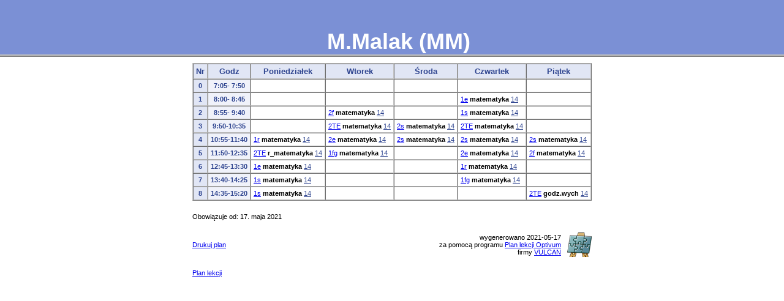

--- FILE ---
content_type: text/html
request_url: http://zse.adner.net/PLAN%20LEKCJI/plany/n21.html
body_size: 1123
content:
<html><head>
<meta http-equiv="Content-Type" content="text/html; charset=utf-8">
<meta http-equiv="Content-Language" content="pl">
<meta name="description" content="./n Plan lekcji nauczyciela M.Malak (MM)/n utworzony za pomoc± programu Plan lekcji Optivum firmy VULCAN">
<title>Plan lekcji nauczyciela - M.Malak (MM)</title>
<link rel="stylesheet" href="../css/plan.css" type="text/css">
<script language="JavaScript1.2" type="text/javascript" src="../scripts/plan.js"></script>
</head>
<body>
<table border="0" cellpadding="0" cellspacing="0" width="100%" class="tabtytul">
<tr>
<td class="tytul">
<img src="../images/pusty.gif" height="80" width="1">
<span class="tytulnapis">M.Malak (MM)</span></td></tr></table>
<div align="center">
<table border="0" cellpadding="10" cellspacing="0">
<tr><td colspan="2">
<table border="1" cellspacing="0" cellpadding="4" class="tabela">
<tr>
<th>Nr</th>
<th>Godz</th>
<th>Poniedziałek</th>
<th>Wtorek</th>
<th>Środa</th>
<th>Czwartek</th>
<th>Piątek</th>
</tr>
<tr>
<td class="nr">0</td>
<td class="g"> 7:05- 7:50</td>
<td class="l">&nbsp;</td>
<td class="l">&nbsp;</td>
<td class="l">&nbsp;</td>
<td class="l">&nbsp;</td>
<td class="l">&nbsp;</td>
</tr>
<tr>
<td class="nr">1</td>
<td class="g"> 8:00- 8:45</td>
<td class="l">&nbsp;</td>
<td class="l">&nbsp;</td>
<td class="l">&nbsp;</td>
<td class="l"><a href="o16.html" class="o">1e</a> <span class="p">matematyka</span> <a href="s8.html" class="s">14</a><br></td>
<td class="l">&nbsp;</td>
</tr>
<tr>
<td class="nr">2</td>
<td class="g"> 8:55- 9:40</td>
<td class="l">&nbsp;</td>
<td class="l"><a href="o13.html" class="o">2f</a> <span class="p">matematyka</span> <a href="s8.html" class="s">14</a><br></td>
<td class="l">&nbsp;</td>
<td class="l"><a href="o15.html" class="o">1s</a> <span class="p">matematyka</span> <a href="s8.html" class="s">14</a><br></td>
<td class="l">&nbsp;</td>
</tr>
<tr>
<td class="nr">3</td>
<td class="g"> 9:50-10:35</td>
<td class="l">&nbsp;</td>
<td class="l"><a href="o5.html" class="o">2TE</a> <span class="p">matematyka</span> <a href="s8.html" class="s">14</a><br></td>
<td class="l"><a href="o10.html" class="o">2s</a> <span class="p">matematyka</span> <a href="s8.html" class="s">14</a><br></td>
<td class="l"><a href="o5.html" class="o">2TE</a> <span class="p">matematyka</span> <a href="s8.html" class="s">14</a><br></td>
<td class="l">&nbsp;</td>
</tr>
<tr>
<td class="nr">4</td>
<td class="g">10:55-11:40</td>
<td class="l"><a href="o17.html" class="o">1r</a> <span class="p">matematyka</span> <a href="s8.html" class="s">14</a><br></td>
<td class="l"><a href="o11.html" class="o">2e</a> <span class="p">matematyka</span> <a href="s8.html" class="s">14</a><br></td>
<td class="l"><a href="o10.html" class="o">2s</a> <span class="p">matematyka</span> <a href="s8.html" class="s">14</a><br></td>
<td class="l"><a href="o10.html" class="o">2s</a> <span class="p">matematyka</span> <a href="s8.html" class="s">14</a><br></td>
<td class="l"><a href="o10.html" class="o">2s</a> <span class="p">matematyka</span> <a href="s8.html" class="s">14</a><br></td>
</tr>
<tr>
<td class="nr">5</td>
<td class="g">11:50-12:35</td>
<td class="l"><a href="o5.html" class="o">2TE</a> <span class="p">r_matematyka</span> <a href="s8.html" class="s">14</a><br></td>
<td class="l"><a href="o18.html" class="o">1fg</a> <span class="p">matematyka</span> <a href="s8.html" class="s">14</a><br></td>
<td class="l">&nbsp;</td>
<td class="l"><a href="o11.html" class="o">2e</a> <span class="p">matematyka</span> <a href="s8.html" class="s">14</a><br></td>
<td class="l"><a href="o13.html" class="o">2f</a> <span class="p">matematyka</span> <a href="s8.html" class="s">14</a><br></td>
</tr>
<tr>
<td class="nr">6</td>
<td class="g">12:45-13:30</td>
<td class="l"><a href="o16.html" class="o">1e</a> <span class="p">matematyka</span> <a href="s8.html" class="s">14</a><br></td>
<td class="l">&nbsp;</td>
<td class="l">&nbsp;</td>
<td class="l"><a href="o17.html" class="o">1r</a> <span class="p">matematyka</span> <a href="s8.html" class="s">14</a><br></td>
<td class="l">&nbsp;</td>
</tr>
<tr>
<td class="nr">7</td>
<td class="g">13:40-14:25</td>
<td class="l"><a href="o15.html" class="o">1s</a> <span class="p">matematyka</span> <a href="s8.html" class="s">14</a><br></td>
<td class="l">&nbsp;</td>
<td class="l">&nbsp;</td>
<td class="l"><a href="o18.html" class="o">1fg</a> <span class="p">matematyka</span> <a href="s8.html" class="s">14</a><br></td>
<td class="l">&nbsp;</td>
</tr>
<tr>
<td class="nr">8</td>
<td class="g">14:35-15:20</td>
<td class="l"><a href="o15.html" class="o">1s</a> <span class="p">matematyka</span> <a href="s8.html" class="s">14</a><br></td>
<td class="l">&nbsp;</td>
<td class="l">&nbsp;</td>
<td class="l">&nbsp;</td>
<td class="l"><a href="o5.html" class="o">2TE</a> <span class="p">godz.wych</span> <a href="s8.html" class="s">14</a><br></td>
</tr>
</table>
</td></tr>
<tr><td align="left">
Obowiązuje od: 17. maja 2021
</td></tr>
<tr><td align="left"><a href="javascript:window.print()">Drukuj plan</a></td><td class="op" align="right">
<table border="0" cellpadding="0" cellspacing="0">
<tr><td align="right">
wygenerowano 2021-05-17<br>
za pomocą programu
<a href="http://www.vulcan.edu.pl/dla_szkol/optivum/plan_lekcji/Strony/wstep.aspx" target="_blank">Plan lekcji Optivum</a><br>
firmy <a href="http://www.vulcan.edu.pl/" target="_blank">VULCAN</a></td>
<td><img border="0" src="../images/plan_logo.gif" style="margin-left:10" alt="logo programu Plan lekcji Optivum" width="40" height="40"></td>
</tr></table>
<tr><td>
<script type="text/javascript" src="../scripts/powrot.js"></script>
</td></tr>
</td></tr></table></div>
</body>
</html>
